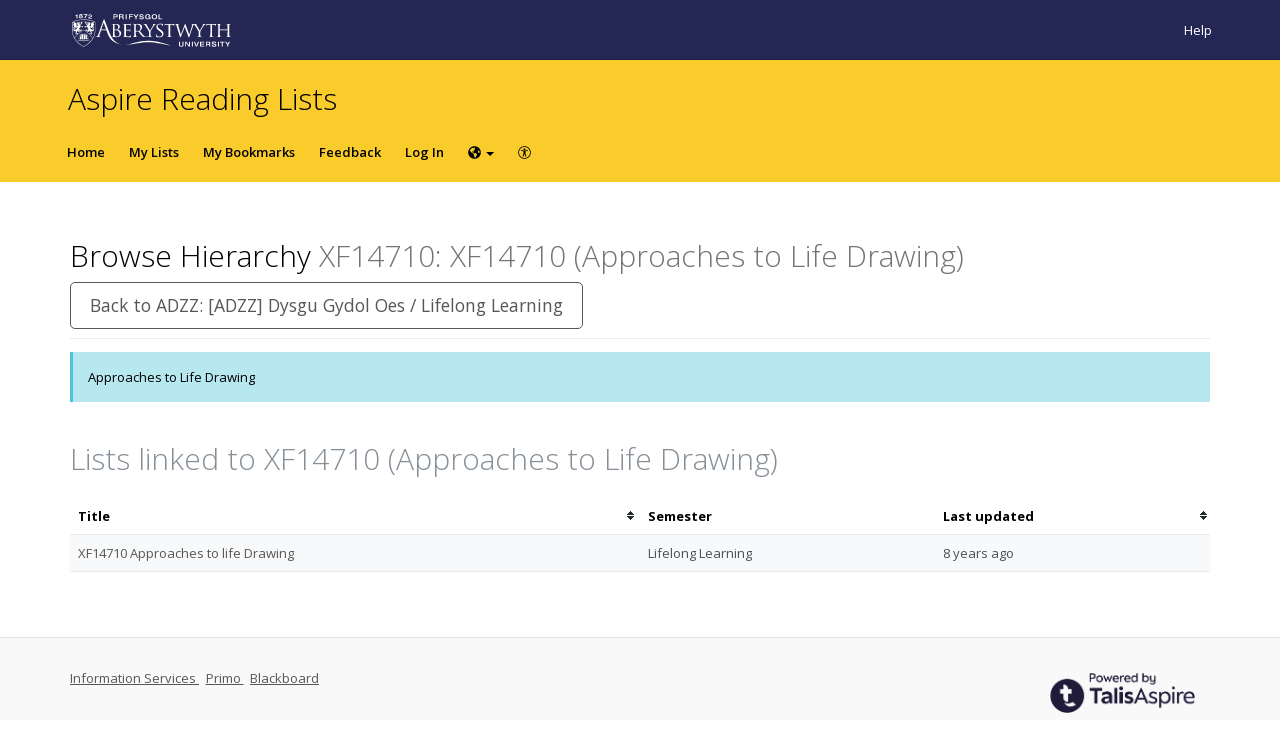

--- FILE ---
content_type: application/javascript; charset=utf-8
request_url: https://static-assets-rl.talis.com/28069-e177c271e/js/node.js
body_size: 7085
content:
function validateNode() {
    var i = 0, errorMessages = new Array(), mode = jQuery("#action").val(), nodeCodeValue = "";
    switch ("" == jQuery.trim(jQuery("#nodeType").val()) && (errorMessages[i++] = "Please select node type"), 
    "" == jQuery.trim(jQuery("#nodeName").val()) && (errorMessages[i++] = "Please enter node name"), 
    mode) {
      case "add":
        if ("" == jQuery.trim(jQuery("#nodeCode").val())) errorMessages[i++] = "Please enter node code"; else /^[a-zA-Z0-9\-_]+$/.test(jQuery("#nodeCode").val()) || (errorMessages[i++] = 'Code should contain only numbers, letters, hyphens "-" and underscores "_" with no spaces');
        if (!validateAnticipatedStudentNumbers(jQuery("#nodeAnticipatedStudentNumbers").val())) {
            var errorMessage = i18n.t("invalidStudentNumbers");
            errorMessages[i++] = errorMessage;
        }
        break;

      case "edit":
        if ("" != (nodeCodeValue = jQuery("#newNodeCode").val())) /^[a-zA-Z0-9\-_]+$/.test(nodeCodeValue) || (errorMessages[i++] = 'Code should contain only numbers, letters, hyphens "-" and underscores "_" with no spaces');
        if (!validateAnticipatedStudentNumbers(jQuery("#nodeAnticipatedStudentNumbers").val())) {
            errorMessage = i18n.t("invalidStudentNumbers");
            errorMessages[i++] = errorMessage;
        }
    }
    if (0 < errorMessages.length) {
        for (i = 0; i < errorMessages.length; i++) jQuery("#messages").append('<div class="alert alert-danger">' + errorMessages[i] + "</div>");
        return !1;
    }
    return !0;
}

function showNodeDisassociateConfirmation(clickedElement) {
    var rowId = jQuery(clickedElement).attr("data-row-id"), row = jQuery("#" + rowId), title = jQuery(row.find(".nodeName")[0]).text(), uri = row.attr("data-node-uri"), parentNodeName = jQuery("#lnk-move-node").attr("data-from-node-title"), parentNodeUri = jQuery("#lnk-move-node").attr("data-from-node-uri"), message = "";
    message += "<p>" + i18n.t("areYouSureYouWantToUnlinkTitleFromItsParentParent", {
        TITLE: '<strong>"' + title + '"</strong>',
        PARENT: '<strong>"' + parentNodeName + '"</strong>'
    }) + "</p>", message += "<p>" + i18n.t("usersWillNotBeAbleToBrowseParentToTitle", {
        TITLE: '<strong>"' + title + '"</strong>',
        PARENT: '<strong>"' + parentNodeName + '"</strong>'
    }) + "</p>";
    var confirmRemoveNodeTitle = i18n.t("confirmRemove");
    $("#node-confirmation-modal-title").html(confirmRemoveNodeTitle), $("#node-confirmation-modal-body").html(message), 
    jQuery("#node-confirmation-modal").modal(), jQuery("#node-confirmation-modal-save-btn").click(function(event) {
        event.preventDefault(), event.stopPropagation();
        var formMarkup = "";
        formMarkup += '<form class="hidden" id="confirm-node-remove-form" method="post" action="' + talisUtils.toRelativeUri(uri) + '.html">', 
        formMarkup += '  <input type="hidden" name="action" id="action" value="disassociate"/>', 
        formMarkup += '  <input type="hidden" name="parent" id="parent" value="' + parentNodeUri + '"/>', 
        formMarkup += "</form>", jQuery(formMarkup).insertBefore("#node-confirmation-modal-footer"), 
        jQuery("#confirm-node-remove-form").submit();
    });
}

function showNodeDeleteConfirmation(nodeUri, nodeName) {
    i18n.init({
        fallbackLng: "en-GB",
        resGetPath: CONTEXT.staticAssetPath + "/locale/__lng__/__ns__.json"
    }, function(t) {
        var message = "<p>" + t("nodeDeleteConfirmationMessage", {
            NODENAME: "<strong>" + nodeName + "</strong>"
        }) + "</p>", deleteNodeTitle = t("confirmNodeDeletion");
        $("#node-confirmation-modal-title").html(deleteNodeTitle), $("#node-confirmation-modal-body").html(message), 
        jQuery("#node-confirmation-modal").modal(), jQuery("#node-confirmation-modal-save-btn").click(function(event) {
            event.preventDefault(), event.stopPropagation();
            var formMarkup = "";
            formMarkup += '<form class="hidden" id="confirm-node-remove-form" method="post" action="' + talisUtils.toRelativeUri(nodeUri) + '.html">', 
            formMarkup += '  <input type="hidden" name="action" id="action" value="delete"/>', 
            formMarkup += "</form>", jQuery(formMarkup).insertBefore("#node-confirmation-modal-footer"), 
            jQuery("#confirm-node-remove-form").submit();
        });
    });
}

function showRemoveListConfirmation(listUri, listTitle, nodeUri, nodeTitle) {
    i18n.init({
        fallbackLng: "en-GB",
        resGetPath: CONTEXT.staticAssetPath + "/locale/__lng__/__ns__.json"
    }, function(t) {
        var message = "<p>" + t("listRemoveConfirmationMessage", {
            NODENAME: "<strong>" + nodeTitle + "</strong>",
            LISTNAME: "<strong>" + listTitle + "</strong>"
        }) + "</p>", confirmRemoveListTitle = t("confirmRemoveList");
        $("#node-confirmation-modal-title").html(confirmRemoveListTitle), $("#node-confirmation-modal-body").html(message), 
        jQuery("#node-confirmation-modal").modal(), jQuery("#node-confirmation-modal-save-btn").click(function(event) {
            event.preventDefault(), event.stopPropagation();
            var uri = "";
            uri += nodeUri, nodeUri == CONTEXT.tenant.uri && (uri += "index.html?browse");
            var formMarkup = "";
            formMarkup += '<form class="hidden" id="confirm-node-remove-form" method="post" action="' + talisUtils.toRelativeUri(uri) + '.html">', 
            formMarkup += '  <input type="hidden" name="action" id="action" value="detachFromNode"/>', 
            formMarkup += '  <input type="hidden" name="listURI" id="listURI" value="' + listUri + '"/>', 
            formMarkup += "</form>", jQuery(formMarkup).insertBefore("#node-confirmation-modal-footer"), 
            jQuery("#confirm-node-remove-form").submit();
        });
    });
}

jQuery(document).ready(function() {
    if (jQuery(".removeSingleNode").click(function() {
        return showNodeDisassociateConfirmation(this), !1;
    }), jQuery(".removeListFromNode").click(function() {
        return showRemoveListConfirmation(jQuery(this).attr("data-list-uri"), jQuery(this).attr("data-list-title"), jQuery(this).attr("data-node-uri"), jQuery(this).attr("data-node-name")), 
        !1;
    }), jQuery("#frmNodeEdit button[type=submit]").click(function() {
        return validateNode();
    }), jQuery.tablesorter) {
        jQuery.tablesorter.addParser({
            id: "dateTimeSorter",
            is: function(s) {
                return !1;
            },
            format: function(s) {
                return s.match(ukDateRegex) ? createSortableDate(s) : s;
            },
            type: "text"
        });
        var tableRow = jQuery("#tblNodeLinkedLists tr"), tableCell = jQuery(tableRow[0]).children("th"), lastCellTxt = jQuery(tableCell[tableCell.length - 1]).text();
        jQuery("#tblNodeLinkedLists1").tablesorter(), 3 < tableCell.length && "Actions" == lastCellTxt ? jQuery("#tblNodeLinkedLists").tablesorter({
            headers: {
                1: {
                    sorter: !1
                },
                2: {
                    sorter: !1
                },
                4: {
                    sorter: !1
                }
            }
        }) : jQuery("#tblNodeLinkedLists").tablesorter({
            headers: {
                1: {
                    sorter: !1
                }
            }
        });
    }
});

--- FILE ---
content_type: application/javascript; charset=utf-8
request_url: https://static-assets-rl.talis.com/28069-e177c271e/js/validationUtils.js
body_size: 68
content:
function isValidEmailAddress(emailAddress) {
    return emailAddress = emailAddress.replace(/^\s+|\s+$/g, ""), !!/^[^@](.*)@(.*)[^@]$/.test(emailAddress);
}

function validateAnticipatedStudentNumbers(anticipatedStudentNumbers) {
    return !("" !== jQuery.trim(anticipatedStudentNumbers) && (isNaN(anticipatedStudentNumbers) || anticipatedStudentNumbers < 0 || 9999 < anticipatedStudentNumbers || 0 <= anticipatedStudentNumbers.indexOf(".")));
}